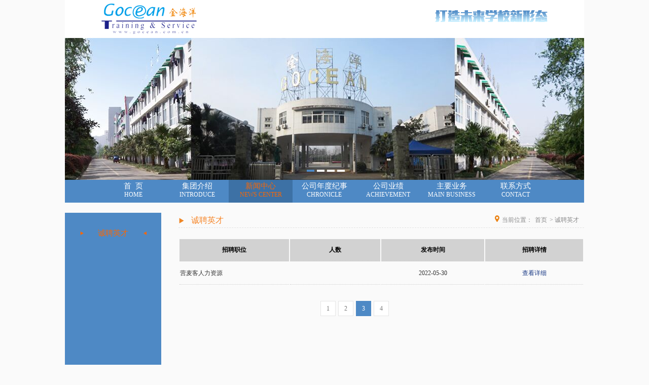

--- FILE ---
content_type: text/html; charset=utf-8
request_url: http://www.gocean.com.cn/join.aspx?category_id=0&page=3
body_size: 2411
content:
<!DOCTYPE html PUBLIC "-//W3C//DTD XHTML 1.0 Transitional//EN" "http://www.w3.org/TR/xhtml1/DTD/xhtml1-transitional.dtd">
<html xmlns="http://www.w3.org/1999/xhtml" xml:lang="en">
<head>
	<meta http-equiv="Content-Type" content="text/html;charset=UTF-8"/>
	<title>成都金海洋</title>
    <meta name="keywords" content="" />
    <meta name="description" content="" />
	<link href="/templates/main/css/style.css" rel="stylesheet" type="text/css"/>
	<script src="/templates/main/js/jquery.1.9.1.js" type="text/javascript"></script>
	<script type="text/javascript" src="/templates/main/js/Tony_Tab.js"></script>
	<!--[if IE]>
		<script src="http://libs.useso.com/js/html5shiv/3.7/html5shiv.min.js"></script>
	<![endif]-->
    <script type="text/javascript">
        $(function () {
            $("nav li a[page='news']").addClass("onfocus");

            $(".paging :first-child").css("display", "none");
            $(".paging span:first-child").next().css("display", "none");
            $(".paging :last-child").css("display", "none");

            $(".paging span").css("margin-left", "5px");
        })
    </script>
</head>
<body>
<!--Header-->
	<header>
		<div class="headcontent">
			<div class="logo"><a href="javascript:"><img src="/upload/201607/29/201607291732390717.png"></a></div>
			<img src="/templates/main/images/wenzi.png" class="headimg">
		</div>
	</header>
	<div class="banner">
        
		<div id="focus" class="focus">
			<ul>
                
				<li><a href="JavaScript:;"><img src="/upload/201608/01/201608011643194043.jpg"/></a></li>
				
				<li><a href="JavaScript:;"><img src="/upload/201608/02/201608020855098848.jpg"/></a></li>
				
				<li><a href="JavaScript:;"><img src="/upload/201608/02/201608020855239942.jpg"/></a></li>
				
				<li><a href="JavaScript:;"><img src="/upload/201608/02/201608020904001973.jpg"/></a></li>
				
			</ul>
		</div>
	</div>
	<nav>
		<ul>
			<li><a href="/index.aspx" page="index">首&nbsp;&nbsp;页<i>HOME</i></a></li>
			<li><a href="/introduce.aspx" page="introduce">集团介绍<i>INTRODUCE</i></a></li>
			<li><a href="/news-list.aspx" page="news">新闻中心<i>NEWS CENTER</i></a></li>
			<li><a href="/chronicle.aspx" page="chronicle">公司年度纪事<i>CHRONICLE</i></a></li>
			<li><a href="/achievement.aspx" page="achievement">公司业绩<i>ACHIEVEMENT</i></a></li>
			<li><a href="/business.aspx" page="business">主要业务<i>MAIN BUSINESS</i></a></li>
			<li><a href="/contact.aspx" page="contact">联系方式<i>CONTACT</i></a></li>
		</ul>
	</nav>

<!--/Header-->
	<div class="main">
		<div class="main_left">
            
			<ul>
				<li><a href="/join.aspx" class="onfocus1">诚聘英才</a></li>
			</ul>
		<div style="clear:both"></div>
		</div>
		<div class="main_right">
			<div class="right_title">
				<span>诚聘<var>英才</var></span>
				<div class="position">
					<ul>
						<li><a href="/index.aspx">首页</a>&gt; <a href="/join.aspx">诚聘英才</a></li>
						<li><label>当前位置：</label></li>
						<li><img src="/templates/main/images/position.gif"></li>
					</ul>
				</div>
			</div>

            
			<div class="right_content">
				<div class="join">
		          <table class="js_rec_tab"  width="100%"  >
		              <tr class="tr">
		                <td width="110">招聘职位</td>
		                <td width="90">人数</td>
		                <td width="103">发布时间</td>
		                <td width="97">招聘详情</td>
		              </tr>  
                      
		              <tr>
		                  <td align="left">营麦客人力资源</td>
                          
		                  <td></td>
		                  <td>2022-05-30</td>
		                  <td><a href="/joininfo.aspx?id=382">查看详细</a></td>
		              </tr>   
		              
		          </table>
		      <div style="clear:both"></div>
		      </div>
			<div style="clear:both"></div>
			</div>
					<div class="paging">
						<span>共4记录</span><a href="/join.aspx?category_id=0&page=2">«上一页</a><a href="/join.aspx?category_id=0&page=1">1</a><a href="/join.aspx?category_id=0&page=2">2</a><span class="current">3</span><a href="/join.aspx?category_id=0&page=4">4</a><a href="/join.aspx?category_id=0&page=4">下一页»</a>
					</div>
		<div style="clear:both"></div>
		</div>
	<div style="clear:both"></div>
	</div>

<!--Footer-->
	<footer>
        <div class="footer_left">
		    <div class="line"><a href="javascript:">法律声明</a><a href="/contact.aspx">联系我们</a><a href="/join.aspx">诚聘英才</a></div>
		    <div class="copyright">
		    	地址：四川省成都市高新区（西区）成灌路西段801号金海洋教育园 Email：hr@gocean.com.cn  蜀ICP备14019125号<br>
		    	Copyright 2015-2016 www.gocean.com.cn All Rights Reserved
		    </div>
        </div>
        <div class="weixin"><img src="/templates/main/images/weixin.jpg"><br>扫一扫</div>
	<div style="clear:both"></div>
	</footer>
<!--/Footer-->
<script type="text/javascript">
	$(function() {
		$('#focus').slideFocus();
	});
</script>
</body>
</html>

--- FILE ---
content_type: text/css
request_url: http://www.gocean.com.cn/templates/main/css/style.css
body_size: 3729
content:
body {padding: 0;margin: 0 auto;color: #333;font-size: 12px;font-family: 微软雅黑;background:#fafafa;}
div {margin: 0px;padding: 0px;}
form {margin: 0px;padding: 0px;}
li {margin: 0px;padding: 0px;list-style:none;}
ol {margin: 0px;padding: 0px;padding-left:2em;}
dd{margin:0;padding: 0;}
dt{margin:0;padding: 0;}
textarea {resize:none; outline:none;}
ul {margin: 0px;padding: 0px;}
img {border: 0px;}
p{margin:0;padding:0;}
.spline20 {height: 20px;margin: 0 auto;}
.spline15 {height: 15px;margin: 0 auto;}
.spline10 {height: 10px;margin: 0 auto;}
.spline5 {height: 5px;margin: 0 auto;}
a {text-decoration: none;color: #333;}
a:hover {text-decoration: none;color: #604100;}
textarea{outline:none;-webkit-appearance: none; -moz-appearance: none; -o-appearance: none; appearance: none;}
select{outline:none;-webkit-appearance: none; -moz-appearance: none; -o-appearance: none; appearance: none;}
input{outline:none;-webkit-appearance: none; -moz-appearance: none; -o-appearance: none; appearance: none;}
form{ margin:0; padding:0;}
/*=================公用样式 end======================*/

header{
	width: 1024px;height: 75px;margin: 0 auto;
	background: #fff;
}
header .headcontent{width: 880px;height: 75px;margin: 0 auto;}
header .headcontent .logo{width: 188px;height: 53px;float: left;padding-top: 7px;}
header .headcontent .logo img{width: 188px;height: 60px;}
header .headcontent .headimg{width: 222px;height: 24px;float: right;display: block;margin-top: 20px;}

.banner{width: 1024px;height: 280px;margin: 0 auto;}
.focus{width:1024px;height:280px;overflow:hidden;position:relative;}
.focus ul{height:380px;position:absolute;}
.focus ul li{float:left;width:1024px;height:280px;overflow:hidden;position:relative;background:#000;}
.focus ul li div{position:absolute;overflow:hidden;}
.focus .btn{position:absolute;width:1004px;height:10px;padding:5px 10px;right:0;bottom:5px;text-align:center;}
.focus .btn span{display:inline-block;_display:inline;_zoom:1;width:15px;height:4px;_font-size:0;margin-left:5px;cursor:pointer;background:#fff;}
.focus .btn span.on{background:#4e89c5;}

nav{width: 1024px;height: 45px;background: #4e89c5;margin: 0 auto;}
nav ul{width: 880px;height: 45px;margin: 0 auto;}
nav ul li{width: 125.7px;height: 45px;float: left;}
nav ul li a{display: block;width: 125.7px;height: 42px;font-size: 15px;color: #fff;text-align: center;padding-top: 3px;}
nav ul li a i{font-size: 12px;width: 125.7px;font-style: normal;display: block;}
nav ul li a.onfocus{background: #3d71a5;color: #fa6704;}
nav ul li a:hover{background: #3d71a5;color: #fa6704;}

.main{width: 1024px;height: auto;margin: 0 auto;margin-top: 20px;}
.main .main_left{width: 190px;height: 450px;float: left;background: #4e89c5 url(../images/leftbg.jpg) no-repeat right bottom;padding: 30px 0 60px 0;}
.main .main_left li{width: 160px;height: auto;line-height: 20px;text-align: center;margin: 0 auto;margin-bottom: 20px;}
.main .main_left li a{display: block;width: 160px;font-size: 15px;color: #fff;height: auto;}
.main .main_left li a label{font-size: 8px;display: block;}
.main .main_left li a.onfocus1{background: url(../images/lefttips.png) no-repeat center;color: #fa6704;}
.main .main_left li a:hover{background: url(../images/lefttips.png) no-repeat center;color: #fa6704;}
.main .main_right{width: 800px;height: auto;float: right;}
.main .main_right .center{width: 500px;height: auto;float: left;}
.main .main_right .center .Hotfocus{width: 500px;height: 289px;}
.title{width: 500px;height: 23px;border-bottom: 1px dotted #336cc1;font-size: 18px;color: #4e89c5;line-height: 18px;}
.title span{display: block;float: left;border-left: 5px solid #3d71a5;height: 18px;color: #fa6704;line-height: 18px;padding-left: 5px;}
.title var{font-style: normal;font-size: 10px;color: #4e89c5;margin-left: 5px;}
.title a{height: 9px;float: right;}
.title a img{width: 42px;height: 11px;margin-top:8px;}
.main .main_right .center .Hotfocus .Hotfocusimg{width: 500px;height: 250px;margin-top: 15px;}
.main .main_right .center .Hotfocus .Hotfocusimg img{width: 500px;height: 250px;}

.focus1{width:500px;height:250px;overflow:hidden;position:relative;}
.focus1 ul{height:380px;position:absolute;}
.focus1 ul li{float:left;width:500px;height:250px;overflow:hidden;position:relative;background:#000;}
.focus1 ul li div{position:absolute;overflow:hidden;}
.focus1 .btn{position:absolute;width:480px;height:10px;padding:5px 10px;right:0;bottom:5px;text-align: right;}
.focus1 .btn span{display:inline-block;_display:inline;_zoom:1;width:8px;height:8px;_font-size:0;margin-left:5px;cursor:pointer;background:#fff;border-radius: 100%;}
.focus1 .btn span.on{background:#4e89c5;}

.main .main_right .center .dynamic{width: 500px;height: 220px;margin-top: 20px;}
.main .main_right .center .dynamic .dynamic_content{width: 500px;height: 210px;margin-top: 10px;overflow: hidden;}
.main .main_right .center .dynamic .dynamic_content li{width: 500px;height: 29px;line-height: 29px;}
.main .main_right .center .dynamic .dynamic_content li span{display: block;width: 5px;height: 5px;background: #4b4b4b;border-radius: 50px;float: left;margin-top: 12px;}
.main .main_right .center .dynamic .dynamic_content li a{display: block;width: 330px;height: 29px;float: left;margin-left: 10px;color: #3f3f3f;overflow: hidden;font-size: 12px;}
.main .main_right .center .dynamic .dynamic_content li label{display: block;width: 87px;height: 29px;float: right;color: #3f3f3f;text-align: right;font-size: 12px;}
.main .main_right .right{width: 270px;height: auto;float: right;}
.main .main_right .right .honor{width: 270px;height: auto;}
.main .main_right .right .honor .title{width: 270px;height: 23px;border-bottom: 1px dotted #336cc1;font-size: 18px;color: #4e89c5;line-height: 18px;}
.main .main_right .right .honor .title span{display: block;float: left;border-left: 5px solid #3d71a5;height: 18px;color: #fa6704;line-height: 18px;padding-left: 5px;}
.main .main_right .right .honor .title var{font-style: normal;font-size: 10px;color: #4e89c5;margin-left: 5px;}
.main .main_right .right .honor .honor_content{width: 270px;height: auto;margin-top: 15px;}
.main .main_right .right .honor .honor_content img{max-width: 95px;max-height:69px;}
.main .main_right .right .honor .honor_content li{width: 127.5px;height: 105px;float: left;margin-bottom: 30px;text-align: center;margin-right: 15px;}
.main .main_right .right .honor .honor_content li label{display: block;width: 127.5px;height: 40px;text-align: center;color: #3f3f3f;line-height: 20px;font-size: 12px;overflow: hidden;margin-top: 10px;}
.main .main_right .right .link{width: 270px;height: auto;}
.main .main_right .right .link .title{width: 270px;height: 23px;border-bottom: 1px dotted #336cc1;font-size: 18px;color: #4e89c5;line-height: 18px;}
.main .main_right .right .link .title span{display: block;float: left;border-left: 5px solid #3d71a5;height: 18px;color: #fa6704;line-height: 18px;padding-left: 5px;}
.main .main_right .right .link .title var{font-style: normal;font-size: 10px;color: #4e89c5;margin-left: 5px;}
.main .main_right .right .link .title a{height: 9px;float: right;}
.main .main_right .right .link .title a img{width: 42px;height: 11px;margin-top: 8px;}
.main .main_right .right .link .link_content{width: 250px;height: 159px;margin-top: 20px;border: 1px solid #666;padding: 10px;}
.main .main_right .right .link .link_content li{width: 125px;height: 40px;line-height: 40px;float: left;text-align: center;}
.main .main_right .right .link .link_content li label{font-size: 12px;color: #4e89c5;margin-right: 8px;font-weight: bold;}
.main .main_right .right .link .link_content li a{color: #3f3f3f;font-weight: bold;font-size: 12px;}
/*=================首页 end======================*/

.main .main_right .right_title{width: 800px;height: 29px;border-bottom: 1px dashed #e1e1e1;line-height: 29px;background: url(../images/tips.gif) no-repeat left center;}
.main .main_right .right_title span{display: block;width: 300px;height: 29px;float: left;margin-left: 25px;font-size: 16px;color: #f68629;}
.main .main_right .right_title var{color: #f68629;font-style: normal;}
.main .main_right .right_title .position{width: 350px;float: right;}
.main .main_right .right_title .position li{float: right;margin-right: 5px;color: #89898a;}
.main .main_right .right_title .position li a{color: #89898a;margin-right: 5px;}
.main .main_right .right_content{width: 800px;height: auto;margin-top: 20px;}
.main .main_right .right_content .Chronicle_top{width: 720px;height: 130px;background: #fff;margin: 0 auto;padding: 10px;}
.main .main_right .right_content .Chronicle_top .Chroniclelogo{width: 162px;height: 130px;float: left;background: url(../images/tiao.gif) no-repeat right center;}
.main .main_right .right_content .Chronicle_top .Chroniclelogo img{width: 145px;height: 55px;margin-top: 30px;}
.main .main_right .right_content .Chronicle_top .Chroniclejs{width: 540px;height: 130px;float: right;overflow: hidden;font-size: 11px;color: #89898a;line-height: 23px;}
.main .main_right .right_content .Chronicle_list{width: 720px;height: auto;margin-top: 30px;margin: 0 auto;}
.main .main_right .right_content .Chronicle_list .lists{width: 720px;height: 90px;overflow: hidden;margin-bottom: 20px;}
.main .main_right .right_content .Chronicle_list .listleft{width: 94px;height: 90px;border-right: 1px solid #e5e5e5;text-align: center;float: left;}
.main .main_right .right_content .Chronicle_list .listleft span{display: block;width: 94px;height: 45px;font-size: 24px;color: #00a9f1;}
.main .main_right .right_content .Chronicle_list .listleft a{display: block;width: 94px;height: 45px;font-size: 11px;color: #89898a;line-height: 25px;}
.main .main_right .right_content .Chronicle_list .listright{width: 605px;float: right;overflow: hidden;line-height: 30px;}
.main .main_right .right_content .Chronicle_list .listright p{display: block;width: 605px;line-height: 30px;overflow: hidden;font-size: 14px;color: #555555;}
/*=================公司纪事 end======================*/

.main .main_left1{width: 190px;height: 350px;float: left;background: #4e89c5 url(../images/leftbg.jpg) no-repeat right bottom;padding: 30px 0 60px 0;}
.main .main_left1 li{width: 160px;height: auto;line-height: 20px;text-align: center;margin: 0 auto;margin-bottom: 20px;}
.main .main_left1 li a{display: block;width: 160px;font-size: 15px;color: #fff;height: auto;}
.main .main_left1 li a.onfocus1{background: url(../images/lefttips.png) no-repeat center;color: #fa6704;}
.main .main_left1 li a:hover{background: url(../images/lefttips.png) no-repeat center;color: #fa6704;}
.main .main_right .right_content .performance{width: 760px;height: auto;margin: 0 auto;margin-top: 20px;}
.main .main_right .right_content .performance li{display: block;font-size: 14px;color: #4a4a4a;line-height: 20px;}
/*=================公司业绩 end======================*/

.main .main_right .right_content .introduce{width: 800px;height: auto;margin-top: 20px;}
.main .main_right .right_content .introduce .introduce_top{width: 800px;height: 30px;line-height: 30px;text-align: center;font-size: 14px;color: #515151;}
.main .main_right .right_content .introduce .introduce_content{width: 800px;height: auto;color: #89898a;line-height: 30px;}
/*=================集团介绍 end======================*/

.main .main_right .right_content .contact{width: 760px;height: auto;font-size: 14px;color: #656565;line-height: 30px;margin: 0 auto;}
.main .main_right .right_content .contact span{float: left;display: block;width: 100px;}
.main .main_right .right_content .contact label{float: left;display: block;width: 660px;}
/*=================联系方式 end======================*/

.main .main_right .right_content .education{width: 800px;height: auto;margin-top: 20px;font-size: 14px;color: #89898a;line-height: 30px;}

.main .main_right .right_content .news{width: 800px;height: auto;margin-top: 20px;}
.main .main_right .right_content .news .newslist li{width: 780px;height: auto;padding: 10px;background: #fff;margin-bottom: 20px;}
.main .main_right .right_content .news .newslist li .news_title{width: 780px;height: 30px;line-height: 30px;}
.main .main_right .right_content .news .newslist li .news_title span{display: block;width: 400px;height: 30px;float: left;font-size: 16px;color: #3f3f3f;overflow:hidden;}
.main .main_right .right_content .news .newslist li .news_title a{display: block;width: 78px;height: 20px;border: 1px solid #303030;border-radius: 5px;text-align: center;float: right;line-height: 20px;font-size: 10px;color: #464646;margin-top: 5px;}
.main .main_right .right_content .news .newslist li .news_content{width: 780px;height: 50px;line-height: 25px;overflow: hidden;font-size: 14px;color: #a6a6a6;margin-top: 10px;}
.main .main_right .right_content .news .newslist li label{display: block;width: 780px;height: 30px;line-height: 30px;text-align: right;font-size: 14px;color: #a6a6a6;}
.paging{width: 250px;height: 30px;margin: 0 auto;margin-top: 30px;}
.paging span{width: 30px;height: 30px;background: #4e89c5;text-align: center;line-height: 30px;color: #fff;display: block;float: left;}
.paging a{width: 28px;height: 28px;margin-left: 5px;border:1px solid #e6e6e6;text-align: center;line-height: 28px;color: #787878;background: #fff;display: block;float: left;}
.paging a:hover{border:0;width: 30px;height: 30px;background: #4e89c5;line-height: 30px;color: #fff;}
/*=================新闻中心 end======================*/

.main .main_right .right_content .business{width: 740px;height: auto;margin: 0 auto;margin-top: 20px;font-size: 14px;color: #4a4a4a;line-height:30px;}
.main .main_right .right_content .honorlist{width: 740px;height: auto;margin: 0 auto;margin-top: 20px;}
.main .main_right .right_content .honorlist li{width: 220px;height: 185px;background: #fff;float: left;margin: 0 20px 20px 0;}
.main .main_right .right_content .honorlist li img{width: 220px;height: 120px;}
.main .main_right .right_content .honorlist li span{display: block;width: 200px;height: 40px;line-height: 20px;overflow: hidden;color: #3c3c3c;margin: 0 auto;margin-top: 5px;}
.main .main_right .right_content .honorlist li label{display: block;width: 200px;height: 20px;line-height: 20px;text-align: right;margin: 0 auto;font-size: 10px;color: #9fa09f;cursor: pointer;}


footer{width: 1024px;background: #d2d2d2;margin: 0 auto;padding: 10px 0;margin-top: 20px;}
footer .footer_left{width: 780px;height: auto;float: left;padding-top: 20px;}
footer .line{height: 20px;line-height: 20px;text-align: center;}
footer .line a{font-size: 10px;color: #505050;margin-right: 50px;}
footer .copyright{height: 40px;line-height: 20px;font-size: 10px;color: #505050;text-align: center;}
footer .weixin{width: 70px;height: 90px;float: left;font-size: 12px;color: #505050;text-align: center;line-height: 25px;}
footer .weixin img{width: 70px;height: 70px;}

.join{width: 800px;height: auto;margin-top: 20px;}
.js_rec_tab { margin:0 auto;}
.js_rec_tab tr{ height:44px;  text-align:center;}
.js_rec_tab td{border-bottom:1px dotted #ccc; }
.js_rec_tab .tr{ background:#d2d2d2; font-weight:bold;color: #000;}
.js_rec_tab tr a{ color:#173784;}
/*人才招聘详情*/
.rec_tit{ width:100%; height:57px; background:#eaeaea; line-height:57px; text-align:center; color:#333; font-size:18px;}
.rec_tit span{ float:right; margin-right:20px; font-size:12px; color:#666; margin-top:10px;}
.rec_tab2{ border-collapse:collapse; }
.rec_tab2 tr{ border-bottom:1px solid #ccc; height:54px;}
.pad_l{padding-left:20px; }
.join ol{line-height: 25px;}
.join .titles{font-weight: bold;font-size: 14px;}

--- FILE ---
content_type: application/javascript
request_url: http://www.gocean.com.cn/templates/main/js/Tony_Tab.js
body_size: 793
content:
jQuery.fn.extend({
	
	slideFocus: function(){
		var This = $(this);
		var sWidth = $(This).width(),
			len    =$(This).find('ul li').length,
			index  = 0,
			Timer;

		// btn event
		var btn = "<div class='btn'>";
		for(var i=0; i < len; i++) {
			btn += "<span></span>";
		};
		btn += "</div><div class='preNext pre'></div><div class='preNext next'></div>";
		$(This).append(btn);
		$(This).find('.btn span').eq(0).addClass('on');


		$(This).find('.btn span').mouseover(function(){
			index = $(This).find('.btn span').index(this);
			Tony(index);
		});

		$(This).find('.next').click(function(){
			index++;
			if(index == len){index = 0;}
			Tony(index);
		});

		$(This).find('.pre').click(function(){
			index--;
			if(index == -1){index = len - 1;}
			Tony(index);
		});


		// start setInterval		
		$(This).find('ul').css("width",sWidth * (len));
		$(This).hover(function(){
			clearInterval(Timer);
			show($(This).find('.preNext'));
		},function(){
			hide($(This).find('.preNext'));
			Timer=setInterval(function(){
				Tony(index);
				index++;
				if(len == index){index = 0;}
			}, 3000)
		}).trigger("mouseleave");

		function Tony(index){
			var new_width = -index * sWidth;
			$(This).find('ul').stop(true,false).animate({'left' : new_width},300);
			$(This).find('.btn span').stop(true,false).eq(index).addClass('on').siblings().removeClass('on');
		};

		
		// show hide
		function show(obj){ $(obj).stop(true,false).fadeIn();}
		function hide(obj){ $(obj).stop(true,false).fadeOut();}
	}
});